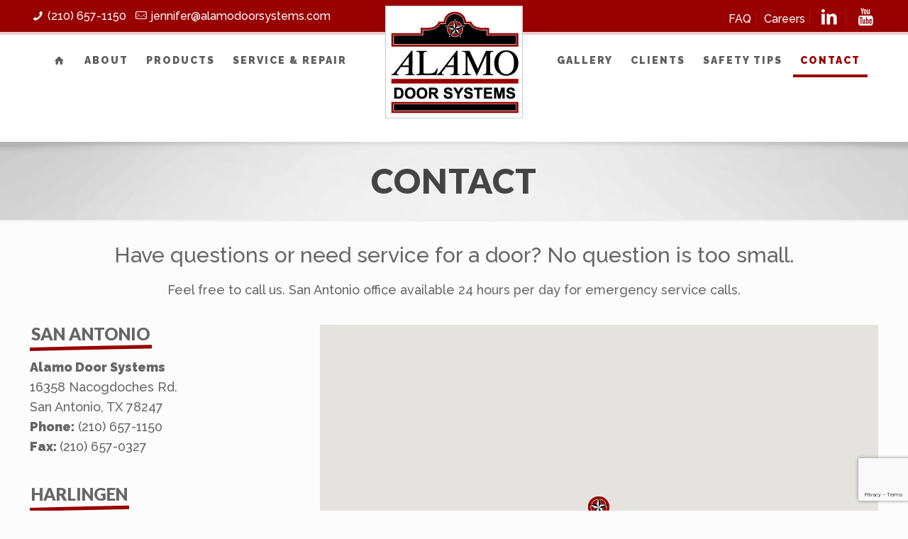

--- FILE ---
content_type: text/html; charset=utf-8
request_url: https://www.google.com/recaptcha/api2/anchor?ar=1&k=6Lc8r48UAAAAAG4GDCtxKA3zswtGw_IFDNluTclZ&co=aHR0cHM6Ly9hbGFtb2Rvb3JzeXN0ZW1zLmNvbTo0NDM.&hl=en&v=PoyoqOPhxBO7pBk68S4YbpHZ&size=invisible&anchor-ms=20000&execute-ms=30000&cb=rjczxmdpy6qf
body_size: 48930
content:
<!DOCTYPE HTML><html dir="ltr" lang="en"><head><meta http-equiv="Content-Type" content="text/html; charset=UTF-8">
<meta http-equiv="X-UA-Compatible" content="IE=edge">
<title>reCAPTCHA</title>
<style type="text/css">
/* cyrillic-ext */
@font-face {
  font-family: 'Roboto';
  font-style: normal;
  font-weight: 400;
  font-stretch: 100%;
  src: url(//fonts.gstatic.com/s/roboto/v48/KFO7CnqEu92Fr1ME7kSn66aGLdTylUAMa3GUBHMdazTgWw.woff2) format('woff2');
  unicode-range: U+0460-052F, U+1C80-1C8A, U+20B4, U+2DE0-2DFF, U+A640-A69F, U+FE2E-FE2F;
}
/* cyrillic */
@font-face {
  font-family: 'Roboto';
  font-style: normal;
  font-weight: 400;
  font-stretch: 100%;
  src: url(//fonts.gstatic.com/s/roboto/v48/KFO7CnqEu92Fr1ME7kSn66aGLdTylUAMa3iUBHMdazTgWw.woff2) format('woff2');
  unicode-range: U+0301, U+0400-045F, U+0490-0491, U+04B0-04B1, U+2116;
}
/* greek-ext */
@font-face {
  font-family: 'Roboto';
  font-style: normal;
  font-weight: 400;
  font-stretch: 100%;
  src: url(//fonts.gstatic.com/s/roboto/v48/KFO7CnqEu92Fr1ME7kSn66aGLdTylUAMa3CUBHMdazTgWw.woff2) format('woff2');
  unicode-range: U+1F00-1FFF;
}
/* greek */
@font-face {
  font-family: 'Roboto';
  font-style: normal;
  font-weight: 400;
  font-stretch: 100%;
  src: url(//fonts.gstatic.com/s/roboto/v48/KFO7CnqEu92Fr1ME7kSn66aGLdTylUAMa3-UBHMdazTgWw.woff2) format('woff2');
  unicode-range: U+0370-0377, U+037A-037F, U+0384-038A, U+038C, U+038E-03A1, U+03A3-03FF;
}
/* math */
@font-face {
  font-family: 'Roboto';
  font-style: normal;
  font-weight: 400;
  font-stretch: 100%;
  src: url(//fonts.gstatic.com/s/roboto/v48/KFO7CnqEu92Fr1ME7kSn66aGLdTylUAMawCUBHMdazTgWw.woff2) format('woff2');
  unicode-range: U+0302-0303, U+0305, U+0307-0308, U+0310, U+0312, U+0315, U+031A, U+0326-0327, U+032C, U+032F-0330, U+0332-0333, U+0338, U+033A, U+0346, U+034D, U+0391-03A1, U+03A3-03A9, U+03B1-03C9, U+03D1, U+03D5-03D6, U+03F0-03F1, U+03F4-03F5, U+2016-2017, U+2034-2038, U+203C, U+2040, U+2043, U+2047, U+2050, U+2057, U+205F, U+2070-2071, U+2074-208E, U+2090-209C, U+20D0-20DC, U+20E1, U+20E5-20EF, U+2100-2112, U+2114-2115, U+2117-2121, U+2123-214F, U+2190, U+2192, U+2194-21AE, U+21B0-21E5, U+21F1-21F2, U+21F4-2211, U+2213-2214, U+2216-22FF, U+2308-230B, U+2310, U+2319, U+231C-2321, U+2336-237A, U+237C, U+2395, U+239B-23B7, U+23D0, U+23DC-23E1, U+2474-2475, U+25AF, U+25B3, U+25B7, U+25BD, U+25C1, U+25CA, U+25CC, U+25FB, U+266D-266F, U+27C0-27FF, U+2900-2AFF, U+2B0E-2B11, U+2B30-2B4C, U+2BFE, U+3030, U+FF5B, U+FF5D, U+1D400-1D7FF, U+1EE00-1EEFF;
}
/* symbols */
@font-face {
  font-family: 'Roboto';
  font-style: normal;
  font-weight: 400;
  font-stretch: 100%;
  src: url(//fonts.gstatic.com/s/roboto/v48/KFO7CnqEu92Fr1ME7kSn66aGLdTylUAMaxKUBHMdazTgWw.woff2) format('woff2');
  unicode-range: U+0001-000C, U+000E-001F, U+007F-009F, U+20DD-20E0, U+20E2-20E4, U+2150-218F, U+2190, U+2192, U+2194-2199, U+21AF, U+21E6-21F0, U+21F3, U+2218-2219, U+2299, U+22C4-22C6, U+2300-243F, U+2440-244A, U+2460-24FF, U+25A0-27BF, U+2800-28FF, U+2921-2922, U+2981, U+29BF, U+29EB, U+2B00-2BFF, U+4DC0-4DFF, U+FFF9-FFFB, U+10140-1018E, U+10190-1019C, U+101A0, U+101D0-101FD, U+102E0-102FB, U+10E60-10E7E, U+1D2C0-1D2D3, U+1D2E0-1D37F, U+1F000-1F0FF, U+1F100-1F1AD, U+1F1E6-1F1FF, U+1F30D-1F30F, U+1F315, U+1F31C, U+1F31E, U+1F320-1F32C, U+1F336, U+1F378, U+1F37D, U+1F382, U+1F393-1F39F, U+1F3A7-1F3A8, U+1F3AC-1F3AF, U+1F3C2, U+1F3C4-1F3C6, U+1F3CA-1F3CE, U+1F3D4-1F3E0, U+1F3ED, U+1F3F1-1F3F3, U+1F3F5-1F3F7, U+1F408, U+1F415, U+1F41F, U+1F426, U+1F43F, U+1F441-1F442, U+1F444, U+1F446-1F449, U+1F44C-1F44E, U+1F453, U+1F46A, U+1F47D, U+1F4A3, U+1F4B0, U+1F4B3, U+1F4B9, U+1F4BB, U+1F4BF, U+1F4C8-1F4CB, U+1F4D6, U+1F4DA, U+1F4DF, U+1F4E3-1F4E6, U+1F4EA-1F4ED, U+1F4F7, U+1F4F9-1F4FB, U+1F4FD-1F4FE, U+1F503, U+1F507-1F50B, U+1F50D, U+1F512-1F513, U+1F53E-1F54A, U+1F54F-1F5FA, U+1F610, U+1F650-1F67F, U+1F687, U+1F68D, U+1F691, U+1F694, U+1F698, U+1F6AD, U+1F6B2, U+1F6B9-1F6BA, U+1F6BC, U+1F6C6-1F6CF, U+1F6D3-1F6D7, U+1F6E0-1F6EA, U+1F6F0-1F6F3, U+1F6F7-1F6FC, U+1F700-1F7FF, U+1F800-1F80B, U+1F810-1F847, U+1F850-1F859, U+1F860-1F887, U+1F890-1F8AD, U+1F8B0-1F8BB, U+1F8C0-1F8C1, U+1F900-1F90B, U+1F93B, U+1F946, U+1F984, U+1F996, U+1F9E9, U+1FA00-1FA6F, U+1FA70-1FA7C, U+1FA80-1FA89, U+1FA8F-1FAC6, U+1FACE-1FADC, U+1FADF-1FAE9, U+1FAF0-1FAF8, U+1FB00-1FBFF;
}
/* vietnamese */
@font-face {
  font-family: 'Roboto';
  font-style: normal;
  font-weight: 400;
  font-stretch: 100%;
  src: url(//fonts.gstatic.com/s/roboto/v48/KFO7CnqEu92Fr1ME7kSn66aGLdTylUAMa3OUBHMdazTgWw.woff2) format('woff2');
  unicode-range: U+0102-0103, U+0110-0111, U+0128-0129, U+0168-0169, U+01A0-01A1, U+01AF-01B0, U+0300-0301, U+0303-0304, U+0308-0309, U+0323, U+0329, U+1EA0-1EF9, U+20AB;
}
/* latin-ext */
@font-face {
  font-family: 'Roboto';
  font-style: normal;
  font-weight: 400;
  font-stretch: 100%;
  src: url(//fonts.gstatic.com/s/roboto/v48/KFO7CnqEu92Fr1ME7kSn66aGLdTylUAMa3KUBHMdazTgWw.woff2) format('woff2');
  unicode-range: U+0100-02BA, U+02BD-02C5, U+02C7-02CC, U+02CE-02D7, U+02DD-02FF, U+0304, U+0308, U+0329, U+1D00-1DBF, U+1E00-1E9F, U+1EF2-1EFF, U+2020, U+20A0-20AB, U+20AD-20C0, U+2113, U+2C60-2C7F, U+A720-A7FF;
}
/* latin */
@font-face {
  font-family: 'Roboto';
  font-style: normal;
  font-weight: 400;
  font-stretch: 100%;
  src: url(//fonts.gstatic.com/s/roboto/v48/KFO7CnqEu92Fr1ME7kSn66aGLdTylUAMa3yUBHMdazQ.woff2) format('woff2');
  unicode-range: U+0000-00FF, U+0131, U+0152-0153, U+02BB-02BC, U+02C6, U+02DA, U+02DC, U+0304, U+0308, U+0329, U+2000-206F, U+20AC, U+2122, U+2191, U+2193, U+2212, U+2215, U+FEFF, U+FFFD;
}
/* cyrillic-ext */
@font-face {
  font-family: 'Roboto';
  font-style: normal;
  font-weight: 500;
  font-stretch: 100%;
  src: url(//fonts.gstatic.com/s/roboto/v48/KFO7CnqEu92Fr1ME7kSn66aGLdTylUAMa3GUBHMdazTgWw.woff2) format('woff2');
  unicode-range: U+0460-052F, U+1C80-1C8A, U+20B4, U+2DE0-2DFF, U+A640-A69F, U+FE2E-FE2F;
}
/* cyrillic */
@font-face {
  font-family: 'Roboto';
  font-style: normal;
  font-weight: 500;
  font-stretch: 100%;
  src: url(//fonts.gstatic.com/s/roboto/v48/KFO7CnqEu92Fr1ME7kSn66aGLdTylUAMa3iUBHMdazTgWw.woff2) format('woff2');
  unicode-range: U+0301, U+0400-045F, U+0490-0491, U+04B0-04B1, U+2116;
}
/* greek-ext */
@font-face {
  font-family: 'Roboto';
  font-style: normal;
  font-weight: 500;
  font-stretch: 100%;
  src: url(//fonts.gstatic.com/s/roboto/v48/KFO7CnqEu92Fr1ME7kSn66aGLdTylUAMa3CUBHMdazTgWw.woff2) format('woff2');
  unicode-range: U+1F00-1FFF;
}
/* greek */
@font-face {
  font-family: 'Roboto';
  font-style: normal;
  font-weight: 500;
  font-stretch: 100%;
  src: url(//fonts.gstatic.com/s/roboto/v48/KFO7CnqEu92Fr1ME7kSn66aGLdTylUAMa3-UBHMdazTgWw.woff2) format('woff2');
  unicode-range: U+0370-0377, U+037A-037F, U+0384-038A, U+038C, U+038E-03A1, U+03A3-03FF;
}
/* math */
@font-face {
  font-family: 'Roboto';
  font-style: normal;
  font-weight: 500;
  font-stretch: 100%;
  src: url(//fonts.gstatic.com/s/roboto/v48/KFO7CnqEu92Fr1ME7kSn66aGLdTylUAMawCUBHMdazTgWw.woff2) format('woff2');
  unicode-range: U+0302-0303, U+0305, U+0307-0308, U+0310, U+0312, U+0315, U+031A, U+0326-0327, U+032C, U+032F-0330, U+0332-0333, U+0338, U+033A, U+0346, U+034D, U+0391-03A1, U+03A3-03A9, U+03B1-03C9, U+03D1, U+03D5-03D6, U+03F0-03F1, U+03F4-03F5, U+2016-2017, U+2034-2038, U+203C, U+2040, U+2043, U+2047, U+2050, U+2057, U+205F, U+2070-2071, U+2074-208E, U+2090-209C, U+20D0-20DC, U+20E1, U+20E5-20EF, U+2100-2112, U+2114-2115, U+2117-2121, U+2123-214F, U+2190, U+2192, U+2194-21AE, U+21B0-21E5, U+21F1-21F2, U+21F4-2211, U+2213-2214, U+2216-22FF, U+2308-230B, U+2310, U+2319, U+231C-2321, U+2336-237A, U+237C, U+2395, U+239B-23B7, U+23D0, U+23DC-23E1, U+2474-2475, U+25AF, U+25B3, U+25B7, U+25BD, U+25C1, U+25CA, U+25CC, U+25FB, U+266D-266F, U+27C0-27FF, U+2900-2AFF, U+2B0E-2B11, U+2B30-2B4C, U+2BFE, U+3030, U+FF5B, U+FF5D, U+1D400-1D7FF, U+1EE00-1EEFF;
}
/* symbols */
@font-face {
  font-family: 'Roboto';
  font-style: normal;
  font-weight: 500;
  font-stretch: 100%;
  src: url(//fonts.gstatic.com/s/roboto/v48/KFO7CnqEu92Fr1ME7kSn66aGLdTylUAMaxKUBHMdazTgWw.woff2) format('woff2');
  unicode-range: U+0001-000C, U+000E-001F, U+007F-009F, U+20DD-20E0, U+20E2-20E4, U+2150-218F, U+2190, U+2192, U+2194-2199, U+21AF, U+21E6-21F0, U+21F3, U+2218-2219, U+2299, U+22C4-22C6, U+2300-243F, U+2440-244A, U+2460-24FF, U+25A0-27BF, U+2800-28FF, U+2921-2922, U+2981, U+29BF, U+29EB, U+2B00-2BFF, U+4DC0-4DFF, U+FFF9-FFFB, U+10140-1018E, U+10190-1019C, U+101A0, U+101D0-101FD, U+102E0-102FB, U+10E60-10E7E, U+1D2C0-1D2D3, U+1D2E0-1D37F, U+1F000-1F0FF, U+1F100-1F1AD, U+1F1E6-1F1FF, U+1F30D-1F30F, U+1F315, U+1F31C, U+1F31E, U+1F320-1F32C, U+1F336, U+1F378, U+1F37D, U+1F382, U+1F393-1F39F, U+1F3A7-1F3A8, U+1F3AC-1F3AF, U+1F3C2, U+1F3C4-1F3C6, U+1F3CA-1F3CE, U+1F3D4-1F3E0, U+1F3ED, U+1F3F1-1F3F3, U+1F3F5-1F3F7, U+1F408, U+1F415, U+1F41F, U+1F426, U+1F43F, U+1F441-1F442, U+1F444, U+1F446-1F449, U+1F44C-1F44E, U+1F453, U+1F46A, U+1F47D, U+1F4A3, U+1F4B0, U+1F4B3, U+1F4B9, U+1F4BB, U+1F4BF, U+1F4C8-1F4CB, U+1F4D6, U+1F4DA, U+1F4DF, U+1F4E3-1F4E6, U+1F4EA-1F4ED, U+1F4F7, U+1F4F9-1F4FB, U+1F4FD-1F4FE, U+1F503, U+1F507-1F50B, U+1F50D, U+1F512-1F513, U+1F53E-1F54A, U+1F54F-1F5FA, U+1F610, U+1F650-1F67F, U+1F687, U+1F68D, U+1F691, U+1F694, U+1F698, U+1F6AD, U+1F6B2, U+1F6B9-1F6BA, U+1F6BC, U+1F6C6-1F6CF, U+1F6D3-1F6D7, U+1F6E0-1F6EA, U+1F6F0-1F6F3, U+1F6F7-1F6FC, U+1F700-1F7FF, U+1F800-1F80B, U+1F810-1F847, U+1F850-1F859, U+1F860-1F887, U+1F890-1F8AD, U+1F8B0-1F8BB, U+1F8C0-1F8C1, U+1F900-1F90B, U+1F93B, U+1F946, U+1F984, U+1F996, U+1F9E9, U+1FA00-1FA6F, U+1FA70-1FA7C, U+1FA80-1FA89, U+1FA8F-1FAC6, U+1FACE-1FADC, U+1FADF-1FAE9, U+1FAF0-1FAF8, U+1FB00-1FBFF;
}
/* vietnamese */
@font-face {
  font-family: 'Roboto';
  font-style: normal;
  font-weight: 500;
  font-stretch: 100%;
  src: url(//fonts.gstatic.com/s/roboto/v48/KFO7CnqEu92Fr1ME7kSn66aGLdTylUAMa3OUBHMdazTgWw.woff2) format('woff2');
  unicode-range: U+0102-0103, U+0110-0111, U+0128-0129, U+0168-0169, U+01A0-01A1, U+01AF-01B0, U+0300-0301, U+0303-0304, U+0308-0309, U+0323, U+0329, U+1EA0-1EF9, U+20AB;
}
/* latin-ext */
@font-face {
  font-family: 'Roboto';
  font-style: normal;
  font-weight: 500;
  font-stretch: 100%;
  src: url(//fonts.gstatic.com/s/roboto/v48/KFO7CnqEu92Fr1ME7kSn66aGLdTylUAMa3KUBHMdazTgWw.woff2) format('woff2');
  unicode-range: U+0100-02BA, U+02BD-02C5, U+02C7-02CC, U+02CE-02D7, U+02DD-02FF, U+0304, U+0308, U+0329, U+1D00-1DBF, U+1E00-1E9F, U+1EF2-1EFF, U+2020, U+20A0-20AB, U+20AD-20C0, U+2113, U+2C60-2C7F, U+A720-A7FF;
}
/* latin */
@font-face {
  font-family: 'Roboto';
  font-style: normal;
  font-weight: 500;
  font-stretch: 100%;
  src: url(//fonts.gstatic.com/s/roboto/v48/KFO7CnqEu92Fr1ME7kSn66aGLdTylUAMa3yUBHMdazQ.woff2) format('woff2');
  unicode-range: U+0000-00FF, U+0131, U+0152-0153, U+02BB-02BC, U+02C6, U+02DA, U+02DC, U+0304, U+0308, U+0329, U+2000-206F, U+20AC, U+2122, U+2191, U+2193, U+2212, U+2215, U+FEFF, U+FFFD;
}
/* cyrillic-ext */
@font-face {
  font-family: 'Roboto';
  font-style: normal;
  font-weight: 900;
  font-stretch: 100%;
  src: url(//fonts.gstatic.com/s/roboto/v48/KFO7CnqEu92Fr1ME7kSn66aGLdTylUAMa3GUBHMdazTgWw.woff2) format('woff2');
  unicode-range: U+0460-052F, U+1C80-1C8A, U+20B4, U+2DE0-2DFF, U+A640-A69F, U+FE2E-FE2F;
}
/* cyrillic */
@font-face {
  font-family: 'Roboto';
  font-style: normal;
  font-weight: 900;
  font-stretch: 100%;
  src: url(//fonts.gstatic.com/s/roboto/v48/KFO7CnqEu92Fr1ME7kSn66aGLdTylUAMa3iUBHMdazTgWw.woff2) format('woff2');
  unicode-range: U+0301, U+0400-045F, U+0490-0491, U+04B0-04B1, U+2116;
}
/* greek-ext */
@font-face {
  font-family: 'Roboto';
  font-style: normal;
  font-weight: 900;
  font-stretch: 100%;
  src: url(//fonts.gstatic.com/s/roboto/v48/KFO7CnqEu92Fr1ME7kSn66aGLdTylUAMa3CUBHMdazTgWw.woff2) format('woff2');
  unicode-range: U+1F00-1FFF;
}
/* greek */
@font-face {
  font-family: 'Roboto';
  font-style: normal;
  font-weight: 900;
  font-stretch: 100%;
  src: url(//fonts.gstatic.com/s/roboto/v48/KFO7CnqEu92Fr1ME7kSn66aGLdTylUAMa3-UBHMdazTgWw.woff2) format('woff2');
  unicode-range: U+0370-0377, U+037A-037F, U+0384-038A, U+038C, U+038E-03A1, U+03A3-03FF;
}
/* math */
@font-face {
  font-family: 'Roboto';
  font-style: normal;
  font-weight: 900;
  font-stretch: 100%;
  src: url(//fonts.gstatic.com/s/roboto/v48/KFO7CnqEu92Fr1ME7kSn66aGLdTylUAMawCUBHMdazTgWw.woff2) format('woff2');
  unicode-range: U+0302-0303, U+0305, U+0307-0308, U+0310, U+0312, U+0315, U+031A, U+0326-0327, U+032C, U+032F-0330, U+0332-0333, U+0338, U+033A, U+0346, U+034D, U+0391-03A1, U+03A3-03A9, U+03B1-03C9, U+03D1, U+03D5-03D6, U+03F0-03F1, U+03F4-03F5, U+2016-2017, U+2034-2038, U+203C, U+2040, U+2043, U+2047, U+2050, U+2057, U+205F, U+2070-2071, U+2074-208E, U+2090-209C, U+20D0-20DC, U+20E1, U+20E5-20EF, U+2100-2112, U+2114-2115, U+2117-2121, U+2123-214F, U+2190, U+2192, U+2194-21AE, U+21B0-21E5, U+21F1-21F2, U+21F4-2211, U+2213-2214, U+2216-22FF, U+2308-230B, U+2310, U+2319, U+231C-2321, U+2336-237A, U+237C, U+2395, U+239B-23B7, U+23D0, U+23DC-23E1, U+2474-2475, U+25AF, U+25B3, U+25B7, U+25BD, U+25C1, U+25CA, U+25CC, U+25FB, U+266D-266F, U+27C0-27FF, U+2900-2AFF, U+2B0E-2B11, U+2B30-2B4C, U+2BFE, U+3030, U+FF5B, U+FF5D, U+1D400-1D7FF, U+1EE00-1EEFF;
}
/* symbols */
@font-face {
  font-family: 'Roboto';
  font-style: normal;
  font-weight: 900;
  font-stretch: 100%;
  src: url(//fonts.gstatic.com/s/roboto/v48/KFO7CnqEu92Fr1ME7kSn66aGLdTylUAMaxKUBHMdazTgWw.woff2) format('woff2');
  unicode-range: U+0001-000C, U+000E-001F, U+007F-009F, U+20DD-20E0, U+20E2-20E4, U+2150-218F, U+2190, U+2192, U+2194-2199, U+21AF, U+21E6-21F0, U+21F3, U+2218-2219, U+2299, U+22C4-22C6, U+2300-243F, U+2440-244A, U+2460-24FF, U+25A0-27BF, U+2800-28FF, U+2921-2922, U+2981, U+29BF, U+29EB, U+2B00-2BFF, U+4DC0-4DFF, U+FFF9-FFFB, U+10140-1018E, U+10190-1019C, U+101A0, U+101D0-101FD, U+102E0-102FB, U+10E60-10E7E, U+1D2C0-1D2D3, U+1D2E0-1D37F, U+1F000-1F0FF, U+1F100-1F1AD, U+1F1E6-1F1FF, U+1F30D-1F30F, U+1F315, U+1F31C, U+1F31E, U+1F320-1F32C, U+1F336, U+1F378, U+1F37D, U+1F382, U+1F393-1F39F, U+1F3A7-1F3A8, U+1F3AC-1F3AF, U+1F3C2, U+1F3C4-1F3C6, U+1F3CA-1F3CE, U+1F3D4-1F3E0, U+1F3ED, U+1F3F1-1F3F3, U+1F3F5-1F3F7, U+1F408, U+1F415, U+1F41F, U+1F426, U+1F43F, U+1F441-1F442, U+1F444, U+1F446-1F449, U+1F44C-1F44E, U+1F453, U+1F46A, U+1F47D, U+1F4A3, U+1F4B0, U+1F4B3, U+1F4B9, U+1F4BB, U+1F4BF, U+1F4C8-1F4CB, U+1F4D6, U+1F4DA, U+1F4DF, U+1F4E3-1F4E6, U+1F4EA-1F4ED, U+1F4F7, U+1F4F9-1F4FB, U+1F4FD-1F4FE, U+1F503, U+1F507-1F50B, U+1F50D, U+1F512-1F513, U+1F53E-1F54A, U+1F54F-1F5FA, U+1F610, U+1F650-1F67F, U+1F687, U+1F68D, U+1F691, U+1F694, U+1F698, U+1F6AD, U+1F6B2, U+1F6B9-1F6BA, U+1F6BC, U+1F6C6-1F6CF, U+1F6D3-1F6D7, U+1F6E0-1F6EA, U+1F6F0-1F6F3, U+1F6F7-1F6FC, U+1F700-1F7FF, U+1F800-1F80B, U+1F810-1F847, U+1F850-1F859, U+1F860-1F887, U+1F890-1F8AD, U+1F8B0-1F8BB, U+1F8C0-1F8C1, U+1F900-1F90B, U+1F93B, U+1F946, U+1F984, U+1F996, U+1F9E9, U+1FA00-1FA6F, U+1FA70-1FA7C, U+1FA80-1FA89, U+1FA8F-1FAC6, U+1FACE-1FADC, U+1FADF-1FAE9, U+1FAF0-1FAF8, U+1FB00-1FBFF;
}
/* vietnamese */
@font-face {
  font-family: 'Roboto';
  font-style: normal;
  font-weight: 900;
  font-stretch: 100%;
  src: url(//fonts.gstatic.com/s/roboto/v48/KFO7CnqEu92Fr1ME7kSn66aGLdTylUAMa3OUBHMdazTgWw.woff2) format('woff2');
  unicode-range: U+0102-0103, U+0110-0111, U+0128-0129, U+0168-0169, U+01A0-01A1, U+01AF-01B0, U+0300-0301, U+0303-0304, U+0308-0309, U+0323, U+0329, U+1EA0-1EF9, U+20AB;
}
/* latin-ext */
@font-face {
  font-family: 'Roboto';
  font-style: normal;
  font-weight: 900;
  font-stretch: 100%;
  src: url(//fonts.gstatic.com/s/roboto/v48/KFO7CnqEu92Fr1ME7kSn66aGLdTylUAMa3KUBHMdazTgWw.woff2) format('woff2');
  unicode-range: U+0100-02BA, U+02BD-02C5, U+02C7-02CC, U+02CE-02D7, U+02DD-02FF, U+0304, U+0308, U+0329, U+1D00-1DBF, U+1E00-1E9F, U+1EF2-1EFF, U+2020, U+20A0-20AB, U+20AD-20C0, U+2113, U+2C60-2C7F, U+A720-A7FF;
}
/* latin */
@font-face {
  font-family: 'Roboto';
  font-style: normal;
  font-weight: 900;
  font-stretch: 100%;
  src: url(//fonts.gstatic.com/s/roboto/v48/KFO7CnqEu92Fr1ME7kSn66aGLdTylUAMa3yUBHMdazQ.woff2) format('woff2');
  unicode-range: U+0000-00FF, U+0131, U+0152-0153, U+02BB-02BC, U+02C6, U+02DA, U+02DC, U+0304, U+0308, U+0329, U+2000-206F, U+20AC, U+2122, U+2191, U+2193, U+2212, U+2215, U+FEFF, U+FFFD;
}

</style>
<link rel="stylesheet" type="text/css" href="https://www.gstatic.com/recaptcha/releases/PoyoqOPhxBO7pBk68S4YbpHZ/styles__ltr.css">
<script nonce="zEIooiujnb6f4j3V_8AJAQ" type="text/javascript">window['__recaptcha_api'] = 'https://www.google.com/recaptcha/api2/';</script>
<script type="text/javascript" src="https://www.gstatic.com/recaptcha/releases/PoyoqOPhxBO7pBk68S4YbpHZ/recaptcha__en.js" nonce="zEIooiujnb6f4j3V_8AJAQ">
      
    </script></head>
<body><div id="rc-anchor-alert" class="rc-anchor-alert"></div>
<input type="hidden" id="recaptcha-token" value="[base64]">
<script type="text/javascript" nonce="zEIooiujnb6f4j3V_8AJAQ">
      recaptcha.anchor.Main.init("[\x22ainput\x22,[\x22bgdata\x22,\x22\x22,\[base64]/[base64]/[base64]/KE4oMTI0LHYsdi5HKSxMWihsLHYpKTpOKDEyNCx2LGwpLFYpLHYpLFQpKSxGKDE3MSx2KX0scjc9ZnVuY3Rpb24obCl7cmV0dXJuIGx9LEM9ZnVuY3Rpb24obCxWLHYpe04odixsLFYpLFZbYWtdPTI3OTZ9LG49ZnVuY3Rpb24obCxWKXtWLlg9KChWLlg/[base64]/[base64]/[base64]/[base64]/[base64]/[base64]/[base64]/[base64]/[base64]/[base64]/[base64]\\u003d\x22,\[base64]\\u003d\\u003d\x22,\x22wqvDrMKYwpPDnsKDbyk0wrZ/P8OxwpPDjsKaIsKuHsKGw7F1w5lFwrnDukXCr8KRKX4WVWnDuWvCnW4+Z09XRnfDqxTDv1zDqsOLRgYIWsKZwqfDg3vDiBHDqsKqwq7Cs8O7wpJXw59MO2rDtGPCiyDDsTDDoxnCi8O9AsKiWcKmw7bDtGkJZmDCqcOtwq5uw6tXbyfCvyMFHQZ1w4F/Fy5Fw4ouw4XDnsOJwodmSMKVwqtyJ1xfXFTDrMKMEsOPRMOtYiV3wqBnE8KNTlxTwrgYw7Mfw7TDr8OQwp0yYDvDpMKQw4TDpDlAH3ZMccKFHHfDoMKMwqZ3YsKGdGsJGsOeUsOewo00OHw5asOGXnzDlT7CmMKKw4nCvcOndMOcwrIQw7fDscKVBC/[base64]/Clg9LwqYxwq/Ck1jDlT1Uw6RnwpTCiVDCucKLV8KKwp7CmDRAwpLDsE5uYsKjbE4Lw5lIw5Qyw45Bwr9ie8OxKMOcVMOWbcOdMMOAw6XDvXfCoFjCg8KXwpnDqcKzS3rDhDYowonCjMOZwqfCl8KLGjt2wo5hwrTDvzobK8Ofw4jCthELwpxuw6kqRcOBwp/DsmgvZFVPCsKsPcOowokSAsO0VXbDksKECcOBD8OHwooMUsOoRMKXw5pHbSbCvSnDkx14w4VfY0rDr8KxacKAwooMa8KAWsKcNkbCucOCYMKXw7PCtMKzJk97woFJwqfDl0NUwrzDgyZNwp/CocKAHXFhIyMIfMOlDGvCtDR5UhhOBzTDsQHCq8OnIVU5w45VGMORLcKrdcO3woJcwr/DulFjFBrCtBphTTVEw4ZLYxjCqMO1IF/ConNHwrQxMyAHw6fDpcOCw7/CgsOew51Lw7zCjgh+wrHDj8O2w4vClMOBSS1JBMOgYCHCgcKdQMOTLifCqD4uw6/CtcOqw57Dh8Krw7gVcsOjGCHDqsOAw4s1w6XDjRPDqsOPZsO5P8ONUcKcQUtyw5JWC8OKF3HDmsO/VCLCvkLDry4/TsO0w6gCwqVDwp9Yw69Ywpdiw6dkMFwBwqpLw6B+RVDDuMK/[base64]/Cgxkjw6YuBA3CvcKOw4HDp1XCgwFrXcO+SDjCisOowqPCgsOAwpzCl18WFcKlwoE0QzPCv8OlwrQkCTEBw4jCocKwFcOUw4EEZC7Cm8KXwo8Aw4BTZcKTw5vDj8OwwpzDsMOAe3fDs1d2LH/[base64]/CmsOrfSkqFAnDlcKdQMKwchbCtR4bEgTCoTtDwoDClyPCo8KVwoR+wp5Dfn9kf8O5w70hG0BTwqrCoAAqw5DDn8Okazpxwq86w5PDpcOPNcOvw6nDsk87w4DDuMObSGrDiMKcw6rCozgnDVNTw6RUU8KURHjDpS7DiMO9dMK3LsOswrnDgy7Cs8OkYcKPwp/[base64]/DvcO0wqTDtjckwrfDjMOjw4gVw5rDhMOxEMO5KwlNwrnCjifDq306woPCgDlawrjDhcOCaWgQHsO6Bj5tT1rDj8KNRsKewpLDrsO1UFMVwrxPK8KmbcO+BMOlBsOmOsOpwqzDmsOPJEHCoC0/w5zCvcKoRsKXw6BZw6bDmsOVDxFRHcOjw7XCu8O5SyINfMOcwqdCwpTDmF/[base64]/[base64]/[base64]/YMKAwpsdw6JIwqpXQsKkwpYXw6wSwpYhw53Dj8O1CsOgWANIw4PDt8KMGsOgFx7CsMOSw5rDr8KzwpoNWsKawpLCnSHDhsKSw6DDmsO4Y8OhwpjCt8OgOcKqwrXDicOAccOAw6hrE8KowrbDnsOBU8OnI8O/KCzDgXs9w4xSw6zCtcKKN8KVw6nDu3gawrnCocKzwo8Qbh/CoMO8S8KawpDCoU/CiREZwrEMw7ldw4o+BwjDl2gEwoDCj8KUbcKeRl/[base64]/woRhwpEewrzDjsObecKuw5rCuMKiw64sbmfDh8Kiw43CtMKxRC5Dw4vDgsK/Fn/CscOnwobDq8OWw6PCtcOow7URw4LCu8KPZ8OkQ8OtGxLDjlXCo8KNewXClsOjwqbDq8KtNU4ONGAYw4NLwqB7w59JwokIL0zCjjHCij3CkHgcasORDgghwogNwrvDmS7DrcOUwo9laMKlRX/DlTPCh8OFXUrCrzzCvj0RGsKOVFl7XXzDssKGwp0MwqdsTsOew43DglfDi8Obw5lywprCs3jCpBAzdTfCqHo8acKJNcKTDsOOecOKOsOaRHvDocKhPsOww5fCiMK9IsOww6JvBnXCun/DkBbClcOKw6h3KWPDgQfCrF0twppLw791w5FzVnJ4wo87FcOvw7dSw7cvGxvDjMOJw5fDpsKgwrs+XV/[base64]/ScK6w50sw6jDixVSw7TDvMO0w4/DgkHCoMOLQsKUJjUVPjITWQ5gw459XMKMIMK0w5XCp8OBw7XDvwbDhsKLJnHCi3fCocOGwr5uKDccwoNfw55fw6PCpMOUw4PDgMK2fcOTPk0/w7AowpZbwoVXw5vCnMOZVTDChcKORHvCimvDnQDDr8KCwrrDusOnDMKqTcOdwpguIcO5MsKuw4otfEjDtlnDn8Ohw7nCnlk6G8KLw4IUa1MdXC0fwqzCvmjCgD8oGl/CtETCicO/wpbDq8OQw6TDrEMwwqbCl1fDjcOAwobDu2R6w7FhKMOXwpXCgRwGw4LDs8KIw4cuwoHDilXCq0jDpknDh8OxwpnDoXnDr8KaW8KNZDnDr8OMe8KbLnpuUMKwUsOxw7TDs8KmUMKdwq3DisKFWMOew6Viw5/[base64]/SDnDhcK+Om7Cp8KvfX88QcKnw4vDmQbCkGNmAcOSahzCisOtSDs6SsOhw6rDhMO+CklWwqTDmijDnsKdwrvCnMO6w5wcwrvCuRw/w5FQwoczw5g+enfCqMKawr02wqx3AmISw5syDMOhw5fDvSFoOcOuccKzL8Kjw63DtcONG8KgDsKbw4rCgwHDiV/[base64]/OA0mw6cbwpjDhcO3wqMeRMOOw4PDuWPDvABce8OPwqAyEcKmUU/DhMOZwqhYwo/Cq8K2YzDDncO3wpgow5sCwpjCnm0IWMKdNRtLXALCsMKyLQEKwoXDjcKiHsOiw5rCshg6L8KSOMKhw5fCnGoMcHrCpzRNQsKMC8Ktw4V9FgLCssOMPQ9DAg5beBx8T8K3P0vCgm3DsGFywqvDtFQvw7VEwpvDlzjDtjhVM0rDmsOjSFjDgygrw6/Dm2DCv8O8UMKiK15Vw6vDkG7Chkl4wpvChsOTbMOjG8OQwpTDg8KjeVNtJ17CtcOHGDfDqcKxLcKZWcK2XSDDonRhwozDggPCnkHDsBgEwqHDq8K8wq7DhQR4e8OYw74DBxkNwqtZw6M2K8Otw7gPwqMqLldRwr5AecOFw4vCgcKBwqwgdcOxw4/DoMKDwpEZKGbCtcKHUcOGdAvDhXxbwrXDlWLCpQhEw4/CksKyO8OSAnzCqsOwwpNHDcKWw4rDqQ55wrIgFcKUacOjwqfChsO6acK9w41FCsOYZ8O0TFcvw5XDvy3CsSLDnmTDmF/Cqg07dnUDWxBMwojDoMOcwp1aVMKYTsKDw7bDuVTCjMKNwrAJN8OieFElw5d8w6sFNsKvLy0iw492FMKpacOiUwHCpzp/UMKyJmfDtGhpKcOpWcK1wq5XGMOQX8OnSMOpwocyTiApb3/[base64]/ConJ0XTtDw5PDmRETwqAZwr48cmRRdcO6w6Y+w6FGdMOww4AHPMK7OsKRDlzDoMOSbydcw4fCoMK+TT8ibhDDjcOJwql+TzcTw6w8wpDCmMK/e8O2w4olw6vDtgTDgsOywpbCusOPUsOaA8O2w4rDpsO+asK7ScO1wqLDrB3CuzrCl28ICCHDrMO3wo/[base64]/DnsK1wrdUcsOKPsOnwp1SwqXDihHDgsKkwpnCicKDwrNzw6fCtMKkZxNAw5nCt8Kdw5QSQsORSXo4w4ciZ0vDj8OTw4ZsXMO8bxpQw7nCkHBjeDMgBcOVwp/DklVdw4EsfcK9fcOewp3Dm1jCrS3Cm8K+dcOlUSzChMK6wqrCl0oMwo1Lw5o/NcKPwpshCRzCg25/[base64]/ClVpOw6bDj8K2ZgFuZMOWBcOvw4bDsCDDhsOLwq/[base64]/Cqz7Co17DhQE/w74CccO+WcO4w6cgYsKUwqjCp8KgwqgKD0jDocKHGEliBMOWZ8OlayTCiVrCm8OWw68fAUHChStRwogHNcO+dkBuwqjCr8OKL8KMwpjCliN7FMKvelEjdMKXdmTDgMKXRV/DuMKtwrFjRsKVwrfDu8Ode1svYzTDh3NoOMK5M2nCkcOtwq3CoMO2OMKSw41GaMKdcMKaVG0VJDnDsxNZw5IGwpvDr8OxHMOcScOLfSVUThvCuAAQwqnCqXHDsCREY2Mew7hAc8Omw6FeRwbCrcOSS8OlT8OPHMORXT1sMwDDnWTDgcOFWcKOYMKpw7LCtT/[base64]/[base64]/wrjDiMKKeDLDqcKPwojCizjCo3gYw7DDrQEcw6lTYC3CvcKewpXDmhTCiGXCgcOMwoBCw6FJwrYbwqQGwoPDhm9oIMOzMcKyw67CjHgsw55Tw44HJsOfw6nCsjLCnsOAEcKmd8ORwrnDqHjCsxBKw4rDh8O1woIcw7pOw7/CksO7VizDukVrM0LCmQ/CoCvDqDhEHkHCr8KGBk9jwpLClhrDl8OPLsKZKUNfVcO6Q8KRw7XCvkjCp8KDCsOfwqPCpMKpw7VrPlLCrsOwwqJJw4/Cn8OHCMKoc8KSw47DjsOzwpIuRcOgfMK4DcOFwrtCw4x9QBtGcRDCr8KNE1vDrsOew7lPw4/DtMOZZ2LDjldSwqXChlA7FGglL8KDVMK7WClsw43Dqz5rw43CgwhyIMKTcSXCkMOnwq4MwoFVwpsJw4/CnMKbwo3DhVTCkGJIw51WFcOuY2rDt8OjEsOhNxPCnwwQw4vDjFLCrcOfwrnCqFllRSrCt8Kgwp1IbsKjw5RkwpvDkmHCgFAuwpkAw4UOw7PCvgJGwrUGMcKqIBkfUTbDnMOFTyvCn8OVwoJGwrB1w4/Ci8O/[base64]/CtcK1woFJwqgLazrDqDEGDA3DgMOdFMOhAsKdw67DmDB4JMOwwqhww47ChVwBeMODwpw0wqbDjcKcw5oBwqIIJFdHw6gBGjfCm8KpwqYow6/DuT4mwqsdQ3pnXVXCgkdiwr7DsMKXacKEBsK4UhvCgcKGw6fDscKGw7NDwp5DOBjCuRzDryBkw4/Dt2o8JUjDm11ETQ1tw7jDi8KJwrJuwo/CocKxAcO8PMKWGMKkA0pYwqjDlxbCmjHDnlnDs1jCqsOgOMKIBCw2H1YRBcO8w4hpw7RIZcKjwrPDmmQNLRs2wqDCphErJxPCmyQrwqHCtRkCPcOmaMKwwpfDl01MwqYfw47CgcKhwqfCnjg/wq1+w4NCw4HDkjRSw5obLDw4wrg1VsOnwrnDt2U/w44QBMOxwqTCqMOswoPCu0lmdCZUMyHCpcOnIxTDtx5UIcOyOsOMw5Ezw5DDtMOKB0Y/TMKBYMO5Q8OEw6EtwpvDv8OLBcKxEcOew5ZRXT82w4gowqZiITcWQ0rCqMK9WXPDlcKlwpXCjjPDocKpwq3DmQ8ZeTcFw6nDvcOIPXogw5VlLw4IWyvCjzB/[base64]/CgcKmw4UyC8OSw554wrLCiirDiMOaERDCu3oxewbCgsOpYsK5w6kSw5vDk8O7w7bCgsOuP8O5wp1ww5LCkS/Cp8OowpbDjcOLwo5Vw79uRVESwoQJBMK1D8Ojwp1uw4vCr8OTwr8wRTPDnMONw4PCs13Dm8K7OsKIw73DicOUwpfCh8KDw4/CnT8lOho3I8OVMiDDig3DjUIwRANiUsOWwobDtcKTdcOtw5RuN8OGHsKrw6d3wqgyYsKNw7cVwoDCu0FyXngRwqDCsHDDisKHOnbChsKYwrw0wrfCugLDhD4sw40WWcKOwrAgwrUWfmjCtsKNw58qwp7DkBTCnzBQAkDDtMOIKwQwwqV/wq1STQzDmR/DgsKow7tmw5nCmkMVw4cDwq5hZVbCr8KEwr4Gwqcwwqxww4oLw7xIwrQ8Rg81wp3CgQzDtcKfwrbDpUsMBsKow4nDnMKHP00lNhzCi8K7TjTDpcOpSsOPwq/CgA9aLcKDwpQfGsOew7VXYMK3KcKmADF/w7fCksO+wpXClkMpwr9YwrHCmArDscKFY1xuw4lhw6RxGT/Dl8OCWG/Cpxomwp50w7A4U8OaUC01w6DCs8KyKMKLw4tAw4hJUzUlUjfDrEZxAcK1VSXDhsKUQMKVbwsNKcOhU8O3w5/[base64]/DnMOcwoTCscKnw4vDvkfCssKNMkDCu8OSfMKhwoUHCsKKZMOUw4M1w5QJBDXDr1vDoX8pMMKNKUDCrALDpGsmfgpWw4kew5JWwr9Aw6fDvEfDvcK/[base64]/CgcOVw5EOPsOeRMOKwp3ChR/[base64]/DhMOUwrDDkBTDjH4Jw6MKB8OwRMOMw63DuiDDvw3DrT7DtDR/GXsewr0YwpnCvTovZsOLFcObw61rUTU0wpwwWl/DgwTDlcOZwrnDj8K+wowswq9tw5hze8OFwo4LwoTDssKfw7Iqw7bCk8K1c8OVVsK6L8OENCklwpAFw5lDPMKbwqsDXSPDrMK5PMKMTRnCmMOuwrTDhS7Cr8KQw7QQwrIUwp0qw4TCl3I7LMKJWkVaIsK4w6Z4NVwYwrvCpzLCix1pw5/[base64]/wrxlw7Buw7YIwr89w4/Cul04JcOxw6QZZMOlw4jCmhQNwpjClXbCrsORTEzClsK3FxBGw74sw41Xw6J/dMKsV8OCI2fCj8OpT8KRWhwAW8OvwrEaw4NAFMOHVGE7wrXCn20UK8KYAGzDvGfDjsKCw7XCk1YHTMOAHcK/BBTDhcOrPwzDosOnXVnDksKLHDjClcOffijDsRHDsyfDuknCl1TDhAcDwoLDosOvZ8K3w5gXwqpnw4XCucKfSyZcawEEwobDlsKjwosEwojClT/ChRMYX3TChMKCAwfCvcK3W1rDqcKTGgjDlDXDqcKUGC3Cj1jDi8K9woZQYcOXHQ5lw5Jlwq7CrsOrw6RTAz4Ww77DhcKvOMOtwrbDkcO1w4F9wqJPADdGO1/[base64]/DoWADwpvCrcOAw5huw53CscKww79IC8OOwqrCpQwzaMKibsOiDxohw6dcVGLDiMK5ecOPwqMUdMKWfnnDimvCmsK7wo3Cv8K4wpJdGcKBFcKOwrXDssKRw5Nhw4LDpg7CrcO8wqAqVyJDJE0/worCr8K3cMODVMKMIDLChSnCr8KGw6ArwrAGDsOSRhV7w7/[base64]/AyciwoTDgnNvEBrCgMK/wqDCjMOGw6vDrsKww5XDs8ORwppWSk/[base64]/CmU93asKew5DDgMKTc8OkW8Knw6gYDx7CuEnDsG5yewMsb39XZUQMwqwaw50ZwqHCjcK/ccKew5PCok1AHW8HAMKKfwzDgMKtw7bDnMK0bUXCpsOdAljDlMKsLnXCpDxEw57CmnIjwpTCqzVYFwTDpsOhLloBbWtawr3DpARoOSwgwrVTNsOBwoUgV8KLwqsMw5secsOuwqDDmykxwrfDq1DChMOCaEXDgcOkc8OqZcOAwp/CncOXOTsNw53DgwxmJMKNwrwraiDDkzwuw61sN0Riw6PChUZ6wrDDi8OtDMKkwprCmXfDulobwoTDlzlRaSR/[base64]/DlGHDs2pLw4TCo8KOw5rCncK8wqd0RAzCvMKawpRVMcOAw4PDkQrDhsOIwp/DikVsbcKLwpQ1BcO7wr3Dqz4sHXzDvE5gw5zDvcKMw48dUm/DiBdAwqTCtk0YNhzDlWZqE8OzwqRhLMODYzNqw7jCtcKwwqHDkMOow6bDuEvDtsOPwrrCvG7Dk8OZw4vCoMKiw6N2HTjDoMKgw6zDl8KDABo4IUDDrcOHw4g4dsOkY8OcwqtWdcKBw6N+wr7Ch8O/[base64]/CkcOLw4wcBBTDsSV6w7TCqAhGw7ZjTHxOw61yw4Mbw7bCksKBP8KicC9Uw78zNMO5wpnClMO/MUbCjGBJw4snw6rDl8O6NEHDpMOjdmTDjsKpwpnCgsO7w5jClcKPUcOsBn/Di8KfIcK1wookaBPDisOkw44sIMKUwpnDsDAybsOqUMK/wrnCisK1HzLCrMKyBMKvw6HDiwzChRjDv8KNFAEDwpbDlsO6Thg/w4tDwq4hLsOkwq11MsKBw4LDgDXChFNjEcKCwr3CvgJKw4fCgiB4w6tlw5cyw6QFDF/DuTfCtGjDuMKQT8OZE8K2w4HCrsKjwp0TwofDiMK0N8KKw41Xw4QLERgVIAEDwp/CmcKnNAnDucKedsKvEcKyFnHCvcOKwqHDqW4rbi3DlsKMacORwootdA3Dq1lhwrvDqWnCnXDDhMKQZcOPT3rDsWfCuQ/DocOSw4vCicOnwoLDqjsVw5DDscOfCsKfw4xxf8KYa8K5w40+GcKPwolAZMK6w5/CuBsoCD7CgcOmdDV5w6F1w5DCnMKZH8KVwrp/[base64]/Cu8O9w43Dp8OQWiTDskAQwqEUw63Cm0d8w44vSSfDtcKYDsOywo/CjTcXw7l+eRTCsHXCsjMPYcOnaQHCiBnDsmLDv8KaWcKgWUfDkcOFJyVSdMKJVVXCqsKceMO3Y8O8wolZaQDCl8KEAMOTTcOMwqvDs8Kuw4LDtW/Cn2EaPMONTmLDvsKSwqoywo7Cl8KywozClSwHw6wwwqXCjETDqSl/By1PU8OzwpvDkcOXDcOSfcO6V8KNaiZmAgJLEcKbwp1Hej3Dg8Kmwq7Cm0EFw6rDsVxUNcO/[base64]/CjTkBwppfTcO3aVYnwrQdDSfCpMKHw4dkw7odVwPDkmBEwrwpwobDqk3DosKKw55LJzDDtT/CgcKMK8KGw6ZUw74BH8ODwr/CnkzDi0DDqcOKSsOGRGjDtj8yLMO/GxZaw6TCmMO8ciXDn8ONw5sfX3HDicO3wqHCmMKmw65+QU3CnTrDm8O2IBheMMOgHsK6w5HCmcKyH3ckwoMBw7/[base64]/CmMKqwo59G8OMDcKfw5hNf0zCp3kgR8OiwpQKw7rClVXDjh7CvcOJwqXDhW/CrsKkw4TCtsK5R3llJ8KowrjCkMKzYE7Dm1/[base64]/DcOqw6DDsn0vwpg2NScswo4DwqnDgsOtSjEwwpVew7bDp8OHKMKmw6ohw75mJcOIw7gKwrfCkToYOUJYwrA5w5rDoMKYwpHCsUtUw7tswoDDjE/DosOvwrA1YMOrKxbCpm4Tcl/DrcOKP8Oyw5R5RTXCkls2C8O1w5rCjsKWwqjCtcKXwrrCi8OWKRzCj8Kgc8KgwojCkhhBFMKDw6/CtcKewojCk2jCiMOtLwhRR8O8DsOgfipuWMOABAHCkcKPXRFZw4sKfW1ewqTCicOGw6zDh8OuZQ1vwpIIwp49w7/DgQEywpgcwpvCpsOMWMKLw5XCiUTCt8KQPhEmVsKKw43CpUEZQQPDonvDrwtEwpTDvMKxeBDDmjpuC8OowoLDg0/[base64]/QjIjw5TCqsOUwrvCsirCt8O2Az9/wrh2bwoSw6fDhDc6w4RYwpYmWcKgf3gBwrdIAcOZw7MvAsKOwp7Dt8O0wosPw5LCrcOzWMKGw7rDucOMIcOiYcKQw5Y4wrvDnjNlGVTChjwxHwbDssKwwpXDvMO9woHChcOJwqLCqQxFw6XDr8OUw6LDmgwQK8OYWms4RQPDnyvDk0fCrMOtUcO7Y0QTN8OCw6F/[base64]/Cq8KAwpdnfMOMwoTDtsO5Rl/CiBtZwq/[base64]/DnxcLw63DgcKnRMK5w67Dq8KAw5XDrMOcw7nDh8KVwqvCkzTDg27CksK8w50kX8O4wogDCFTDq1EdPhvDmsO7csKbVMORw6PDiCoZf8KxKljCicKzQcKmwrxKwpg4wol2PcKhwqh5d8ObfghQwq9xw7TDpzPDo3svM1fCt2bDmR9mw4Q2wp/Cr1YVw5vDhcKLwr4dTQPDuDDDlcKzND3Di8KswrMbFcKdwp7Cmz0Vw4s+woHDlcOFw7AIw6thAlfDiT1/w4Ujwr/DnMO3WXrCuGNGCEfCgcKwwoAKw4rDgVvDvMONwq7CscK/PU0RwqlBw7EmOsOuRsKAwpDCoMOmwpvCt8Oqw78+XGnCmF5ABEBFw7l6CMKHw5lVwrZQwq/DpsKpSsOlVy/CvlDDmUbCvsOVb0IMw77Cs8OTWE7DoAQFwqzCksO5w6fDhnU4woAWODXCncOHwpF/wrFSwp0rwrXCpjXDoMOmVSbDmVQJGy3ClsO+w7fCmsK9WVVnw5HDgcOywr4/wpUdw5Z5CzjDvBXDpcKPwrvDrcKvw7Yrw7DCjkXCu1JWw7vCmcKrckFmw7scw4PCu1smfsOoUsOhcsOtQMOpwrvDuiPCt8Otw6fDgHgRN8KDPsOUM1bDuQxZZMKJc8KdwrnDiXAdQQ7DjsK0wovDiMKuwoMgNAbDhCvCvFwFY1FkwoMLKcOww6/[base64]/CvBcyw69vw7nCgyXDhHLDulbCpm51VMOmCsOVIMOudU3DjMORwpVBw4HDn8Ozwr7Cp8K0wr/Cm8OlwqrDnMOgw4crQ3tZbyLCisK+FFl2wqNvwrssw4DCmS/[base64]/Cs8KDXcKEH2F4wpccw4HCt8K1w4/[base64]/DmsKsMMK1dcKOwprDucKRwobCtyvDoU0Nw5HDhcKRwoN5acKmNlLDt8O/UEPDmSJRw7p0wqcpHCjCm1xUw5/CncKuwoo0w7kgwoXCr3hvQMOIwqciwpgCwpcwcA/[base64]/Ci33CmMKjwr3CnhPCqMK2wqTDlXjDuGfChsOKw7DDpsKTMMOzD8Kew7RdF8KPwo8ow4/Cq8KgdMKQwoXDqnVQwqbDiTkLw50xwofCiBULwqTDqsOKw752HcKaSMOHdhzCqgBVenwJKcOtYcKbw4sYLBTDr0/[base64]/SMKDXWUrwqYkw4jDiMOqB8K5wqE5w6UsUcKWw4wBeDRoCMKFMMK0w6nDqsOoGMOKQmbDmWd8Fn4fXW8qwrfChMOSKsKmEMOew4nDrwrCoHDCtQF8w7o1w6bDvkQ+PBE+CsO7VStzw5XCiX7CtsKuw6J0wrPCrsKxw7TCp8K5w5gxwoHCm3BTw7bCgsK/wrLCucO1w6XCqyMIwo5Qw7fDi8OIw47CjUHCksKBw7ZHEyQOG1/DjWtmVCjDnDTDnxtDU8K8wqPDr2zCjEcePcKewoB8D8KAPgvCs8KFwq5fBMOLHyTCjsOTwrbDhMOtwqzCkDXChk49bw8pwqbDhMOlEsKiZ2oACMOOw7Mjw4TCoMO9w7PCtsKAw5nDoMKvImHCglYlwr9mw7DDucKgPUfCixkRwqwLw6fCjMKbw67CnQAiwq/DkwUlwphbIWHDpMKUw4vCnsOSERlJD2pXwqDCtMOnJwHDgBhJw5jCgG5awp/DisOTe0TCqTXCrmHConrCjsK2Y8Klwr4cK8K/[base64]/wqcKMsKNBGRMw7jDvsKTwrEyw5oGw5ApPsOvw5/[base64]/TnjCisONDsOAwqvDrW3DoMKDRhrDtz7CvnBFXsOjw6EBw5bCp8KAwo5Vw6tWw4weTX17A0YPFH3DqsK4dcKdeHAgA8O0w75ja8Ofw5o+ccKLXABywptgM8OrwrHCosOvSBlSwq5Fw4DDnjDCucK/w6pYEwbCocKFw6bCow1ABcKfwr7DtXDDisKaw7cjw49ICk3Cp8K9wo7DtH7CgMK/RsOREhN5woTDt2IyOnlDwrd5wo3DlMOMwqTCvsOGw6zDjELCo8KHw4ADw40qw41wEsKGw6/CvlzCmg/[base64]/DkyXCisOdGcKkFsOnM0jDmT/Du8ORw5TCuFA2M8O4w6rCksOkMG/DpsOpwr8hwoDDt8OnEsOTw4TCocKswrjDvsOsw5/[base64]/[base64]/DnMKyw4XCqg4BbMOKw5DDrsK/wplRwqAHS8KzVmvDr2vDnMKWwpnDnsK0wpAFwpfDoG3CjgfCo8KIw6VPXkVXc2vCqHHCjTDCtMKrwqDDqcOTHMOCWMOvwrErOsKVwpJvw4pgw45Ywp45I8OXw4rDkWLCisKYR1E1HcKAwrDCqyVzwqdORMOQF8OPXG/CmWYUdm7CmTR+w7sBesKoLcKOw6nDqFfCkxzCp8Kue8O/w7XDpFfCplTCjk7CpjNmFcK/wqXCjAcuwpNjwr/CpndFDV0UAT8qw5/DtWPDhMKEZzrDoMKdTjslw6ETw6luw5xnw7fDvQ8fw6DDgULCh8KlfRjCiywjw6vCkxxxZEPComJzdsKRcwHCvngqw4/DrcKHwpYASQLCklglLsKgFMOpwrvDlgzDuGPDlMO9acKRw4/CmcO9w5pxBgrDi8KkWMKdw6VeKcKdw7gywqnDmMKbO8KNw7gOw7EnZ8OpdVXCtMOdwoxIwozCo8K0w7TDqcOmEgXDosKoPxTCoG3ClEzCrMKBw4w1aMOBBntnBVRiNWk5w4DCswkmw6vDkkLDmsOkwqcyw6/CtlQJBVrCuhohSmjCgmIlw7E6N27Dp8OTw6XDqG18wrM4w5zDicKKw57Ci3PCpMKVwr8Rw6XDuMK+SMK9dzE0w6RsAMKHa8OIcApBLcKxwqvDskrDjxBkwodUE8KEwrDDmsOMwrsZGMOYw7XCg0DCsnwSUUQ/w6JfLifCrsK/[base64]/w648w4MzNTXDl8O8LMOEKcO1Pk7Dlkkqw7bCpcODNVzCjTnClRdvwqjCkQ0OecOQGcOSw6XClgMIw47DuVPDhzvCr3vDqkrCpC3DgsKRwrc2WMKUZCPDuC/CpsOqXsOVSUHDvEPCu0rDsDLCosOmJydIwqlYw7LCv8KRw6vDqT7CgsO6w6vClcOPVSnCtwrDj8O2ccO+c8KRQcKSfsOQw7TDlcOPw4JeXUbCqj3CvsONU8KswrXCv8ORO2cuQ8O+w4RJaw8qwphhGDLDmMOjNcKJwqsEKcKyw6M2w7TDs8Kuw6bDl8O/wpXCmcKvdnvCiyEFwqjDrBfClVrCmMKgKcOxw558AsKAw5UxXsKdw5d/Vm8Jw4prwrzCjMKEw4nDr8ObXDgvUcOJwoTChmbCs8OyAMKlwrzDh8O4w7DChRrDk8OMwrFFDsO5B0ANEcO4DnDDkEMSUMOhOMKzwpw4JsOiwqXDlxE/CAQnw440w4rDiMOPwrXDsMKIUwYVbsOVw64NwrnCpGF6VMOSwpLClMOtPzwHD8Kmw5gFwprCvsK/cmLCsWjDncOiw4Vpwq/[base64]/Dm8KDw6fDj1lXw4UEwqXDuVfChiTCt8OfwoDCiTNRacK4woDCt17ChgIZw4pWwpvDm8OPISRFw4AqwrDDmMKWw4duMWbCkMObCsK/dsOPN05HaCIoMMO5w5ghGjXCr8KmesKvRsOpw6XCjMKMwrYuN8KCVMOHJFFqLMKhccKbBcK7w4kWFMOwwqHDhcO8Yl/[base64]/DnA7DksKDI8OlwrsuesOuSGfCk8KKwrLDjh/Dlkxiw4J4SS9hc1M6w5w/wqTCs3tNDsK5w5MldsKyw7TDlMOrwpHDmzljwpgHw7wIw7lMSznDmSoyJsKswpzDpDzDmhlrOEjCpsKkB8OAw4HDhW3Cr3kSw5ESwq/CpxrDtgbDgMOaO8OWwq8eEGzCgsO0M8KvVsKqfMO0XsOWKMKhw6/CiXRtw6t9RlcpwqBnwpg6GlY7GMKjNMOpw5/DksKRcWfCojwUTSLDpEvCqUzCkMOcPcKEVkTDvQdCd8OFwqrDhsKew7QxWkM+wpIdYhTCumhrwqJaw7NmwobCoXvDhMOJwrLDlUHDkVBFwpXDjsKBWcO9D33DuMKEw60gwrnCuGU+U8KRLMKWwqIHw7p9w6FsMcKtFGQiwq/Dh8Onw7PCiH/Cr8KzwpJ1woskY09Zw7w/CEZgfsKbw4LDkXXCnsKrCcORwp8kwpnDuSQZwobDkMKew4V2d8OVQcOwwrttw4zDlsK/B8KgHwsOw4gLwr7CtcK2NsKBwrvDmsKrwpfCnFUNY8KcwptAMDVBwpnCnyvCoyLCpcKxeHzCmhXDjsK5EmsNTyAub8KYw6t+wqckAQ3DvUpZw4rCkXpFwqDCvgfDvcOMeAltwq88SVs1w6h/[base64]/Ch0p9anXCpsKDDsO4w4kKw6New6/CvMKDTWEBEjpHO8KsAcOHA8OpSsO6TTJgPCxQwpxBH8KpbcKVR8KlwpbDv8OIw7QzwqjCvglnw58ow7DCu8K/S8KIP1A6wr7CmxRce1Jgew0lw6VTZMO0w5bDgjnDhV/CjHEnF8OpDsKjw4HDqsKOdhDDr8KUfF3DqcKABsOvJHsyH8O6w5TDrMKvwpjDsWLDvMO1A8OUw7/DksOpPMKEE8KOwrZgC2dFw5XClhvDuMOgaUDCjk/Drn8bw7zDhgsTGMOUwprCgXfCgys4w4dOwrDDk3jClBzDhXrDncKTCMOow6JPcsOnFFjDp8Ovw5vDmV4zEcOJwq/[base64]/KcKawpTDl2JibETCjsOcw5Atw7Flwp8OwpzDqycCewtmC0NKGcO/D8OCCsKKwoXCq8KpSMOfw5RywoR6w70wNQXCukwFUAvChj/CssKVw6HDhnNQRcOYw6fCm8OPRsOpw6XChEBlw7DCg08Jw55vBsKkCHfDs3tTYMKgPsOKIcKWw7sZwr0nSMK9w6/[base64]/ChsONR2lpCkB6w7zCm8OJPsOrwpMNw68QQGp6cMKcZsKlw6zDo8KibcKIwrYnwr3DtzTCusOIw73DmmU4w6Mww7PDrMKvC2wSIsOfBMK8ScKCwoknw4JyDAnDmCoTXMK0w5wCwoLDi3bCoS7Cr0fDocORwoHDjcOOSRRqVMO3w6/Cs8Ovwo7CicK3KH7CswrDmcKuW8Oew7pRwpzDgMOYwq58w4ZrVQtXw7nCiMOYLMOiw6NOw5HCi1/CjkjCi8OEw43CvsO7VcK/w6EWwrLCn8Kjwr5Iw4fCvXfDlBfDtGc3wqrCh2LCvThvZsKza8OTw6V+w4/Ds8O/[base64]/w7fDuMOcVWZ6Y8Kfwpdxwq/ClsO/NsOWw5bCvMKSw4ZVXXxuwo/CkDPCncK5wqLCuMO5McO0wq/CrBdMw57CsVJEwpnCj1oewqwlwq3DpWY6wpNpw5nCksOtYyPCrW7CqDfDrCU6w77Dsm/DjwbDp2XDqMKvw4fCjXwSbcOnwpXDhAViwrTDhgfCjnrDs8K6SsKBeG3CpsOJw6zDiErDqRwLwrwewqDDscKbG8KdGMO9KcOewqpww7RpwqUXwok3w6XDvV/CisKvwqbDpMO+w7jDn8Kowo5XGgnCu3JPw7hdPMO6wpM+XMO/Oi0KwqoUwpkpwrTDg2HDmRTDiljDmk4aQiAtGcK0ZxjCucK4w7lGcMKIJ8KXw4fDj2/[base64]/DmALDvXYswoRuT8O+TynDuMOxwrsXRcKvRR/CvjdFw6DDkcOiEMKnwrhCWcO/wroHI8OZw684G8ObEMOkbj5+wo3DpCbCscOAMcKdwrLCosOmwp1Kw4LCsU3CnsOvw4jDhEvDtsKxwrREw4bDjyBCw6N/MGnDgsKbwr/CjzEQXcOOUcK1aDZFPQbDocKVw7rCjcKcwpJPwpPDvcO6TR4Uwr3CqmjCoMKdwrMAO8K/wovDlsKrBQTDpcKibG7DhRF6wr7Dqgkbw4NowroSw4kEw6jDrcOIP8Kdw7lVSD48WcOUw7xmw5ILRRkeOyrDqA/CmDBQwp7DmBZ2SHYZwoxfw4/DnsOIN8OUw7nCvcKpQcOVKsOkwo0sw4bCg2t8wrFDwrhDE8OMw6nCpMK+OWjCjsOOwoRHHcO6wrvDlMKECcOdwop+azbDi3oow4jClD3DncOgNMOiPAIow63Cp341wrFHFcKmDkfCtMKXw7kPwpzCpsKdVcO9w6oRHsKdAcOTw5gVw5x+w5/Cq8O9woV5w6rCtcKlwojDgMKmPcOhw60rYUpQRcKNFiTCu0DCmm/[base64]/F8OsahF/w6tqwovDlBQQWMKjw7MywrrDgMKwTgzCksKWw6hgdnzDngcKwrPCm1bCjcOJKMOmKsOaNsOHWWLCm2V7NMKMa8OYwoTDu2FfCcOuwohDCQTCmsO7wobDmsOwFGxqwoTCqEjDlR48w4MSwoE\\u003d\x22],null,[\x22conf\x22,null,\x226Lc8r48UAAAAAG4GDCtxKA3zswtGw_IFDNluTclZ\x22,0,null,null,null,0,[21,125,63,73,95,87,41,43,42,83,102,105,109,121],[1017145,565],0,null,null,null,null,0,null,0,null,700,1,null,0,\[base64]/76lBhnEnQkZtZDzAxnOyhAZ\x22,0,0,null,null,1,null,0,1,null,null,null,0],\x22https://alamodoorsystems.com:443\x22,null,[3,1,1],null,null,null,1,3600,[\x22https://www.google.com/intl/en/policies/privacy/\x22,\x22https://www.google.com/intl/en/policies/terms/\x22],\x2238OrFgzmm8AUH+9N7pgznJ2Gu1tCzBqVXZP6yJBhBCM\\u003d\x22,1,0,null,1,1768802569324,0,0,[46,176,66,251],null,[100,153,244],\x22RC-bpAIaVEBILnbcA\x22,null,null,null,null,null,\x220dAFcWeA6T-aM8DBcpqG9phtVpn4mXj3HHrDzOU63adjrdrQ5QWBqs52vM8w95Mp03J5VUzbxP4nWaR-9qUhRPmCgclZNL-FGh9g\x22,1768885369156]");
    </script></body></html>

--- FILE ---
content_type: text/css
request_url: https://alamodoorsystems.com/wp-content/themes/alamo-door-systems/style.css?ver=21.0.6
body_size: 2602
content:
/*
Theme Name: 	Alamo Door Systems
Theme URI: 		http://alamodoorsystems.com;
Author: 		Lynn Fleck Creative
Author URI: 	http://lynnfleck.com
Description:	Child Theme for Betheme - Premium WordPress Theme
Template:		betheme
Version: 		1.6.1.1
*/

/* COLORS -------------------------------------------------------------- 

Maroon			#990000
Black:  		#000000
Medium Gray		#666666
Yellow  		#FFCC00

*/

/* GLOBAL ---------------------------------------------------------------*/


h1, h2, h4, h5 {
    text-transform: uppercase;
}

h2 {
    text-align: center;
    border-bottom: 1px #990000 solid;
    padding-bottom: 20px;
}

h3 {
    font-family: Raleway !important;
}

.button_label,
.wpcf7-submit {
    text-transform: uppercase;
    font-weight: 900;
    font-size: 18px;
    line-height: 1.3em;
}

.ads-highlight {
    background-image: url("/wp-content/uploads/2018/06/highlight.png");
    background-position: bottom left;
    background-repeat: no-repeat;
    padding: 0 2px 14px;
}

h4 span.ads-highlight {
    padding: 0 2px 10px;
}

.wpb_single_image .vc_figure-caption {
    font-size: 1em;
}

.ads-contact-form h3 {
    text-align: center;
    background: #990000;
    color: #fff;
    font-weight: 700;
    text-transform: uppercase;
    padding: 10px;
}

.ads-contact-form .vc_column-inner {
    padding-top: 15px;
}

/* ACTION BAR  ---------------------------------------------------------------*/

#Action_bar .social-menu li {
    font-size: 16px;
}

#menu-social-links-menu i {
    font-size: 24px;
}

#Action_bar .contact_details {
    font-size: 16px;
}

@media only screen and (max-width: 767px) {
    #menu-social-links-menu {
        display: none !important;
    }
}

/* HEADER & MAIN NAVIGATION  ---------------------------------------------------------------*/

@media only screen and (min-width: 1116px) {
		body.home #Header {
	    min-height: 130px !important;
	}
}

body.home #Content {
    padding-top: 0px;
}

body:not(.template-slider) #Header { 
    min-height: 200px;
}

@media only screen and (max-width: 767px) {
    body:not(.template-slider):not(.header-simple) #Header {
        min-height: 200px;
    }  
}

@media only screen and (min-width: 1240px) {
    #Top_bar:not(.is-sticky) .menu > li > a:after {
        left: 0 !important;
        width: 100% !important;
    }
}

#Top_bar #logo img {
    background: #fff;
    padding: 4px;
    margin-top: -47px;
}

#Top_bar.is-sticky #logo img.logo-sticky {
    margin-top: 0;
}

@media only screen and (max-width: 767px) {
    #Top_bar #logo img {
        margin-top: 0;
    }
}

@media only screen and (min-width: 768px) {
    #Top_bar #logo img {
        border: 1px #ccc solid;
    }
}

#Top_bar .menu > li > a {
    text-transform: uppercase;
}

#Top_bar .menu > li > a span:not(.description) {
    padding: 0 10px !important;
}

.header-split #Header .top_bar_left .menu_left,
.header-split #Header .top_bar_left .menu_right {
	width: 40% !important;
}

@media only screen and (min-width: 1240px) {
	.header-split #Header .top_bar_left .logo {
	    left: 40% !important;
	    width: 20% !important;
	}
}

#Side_slide .social {
    text-align: left;
}

@media only screen and (min-width: 1240px) {

    #Top_bar .menu li > ul {
        box-shadow: none;
        -webkit-box-shadow: none;
    }

    #Top_bar .menu li ul {
        background-image:none;
        padding: 10px 0 10px;
    }

    #Top_bar .menu li ul li {
        text-align: left;
        letter-spacing: .05em;
        font-size: 14px;
        line-height: 16px;
    }
}

/* HOME PAGE ------------------------------------------------------- */


.ADS_big_head {
    text-shadow: 4px 4px 4px rgba(0,0,0,.2);
}

.ADS_big_head_gray {
    text-shadow: 4px 4px 4px rgba(255,255,255,9); 
}

.ADS_banner_desc {
    text-shadow: 2px 2px 2px rgba(0,0,0,.6);
}

.ADS_banner_desc_gray {
   text-shadow: 2px 2px 2px rgba(255,255,255,9); 
}

.ads-home-product-heroes .vc_column-inner {
    padding: 0 !important;
}

.zoom_box {
    margin-bottom: -8px !important;
}

.style-simple .icon_box .desc_wrapper .title {
    text-transform: initial;
    font-weight: 500;
    font-size: 32px;
    line-height: 38px;
    font-family: Raleway;
}

.ahd-home-page-grid .column {
    margin: 0;
    width: 33%;
}

@media only screen and (max-width: 479px) {
    .ads-door-experts h1 {
        font-size: 24px;
    }  
}

/* ABOUT PAGE ------------------------------------------------------- */

.ads-about-intro {
    padding: 40px 60px 30px;
    background-color: #efefef;
}

.ads-about-intro h3 {
    line-height: 44px;
}

@media only screen and (max-width: 767px) {
	.ads-about-intro {
	    padding: 1em;
	}
}

/* PRODUCT PAGES ------------------------------------------------------- */

.ads-product-page-heroes h6 {
    font-size: 13px;
    text-transform: uppercase;
    margin-bottom: 0;
    border-bottom: 1px #ccc solid;
}

.ads-product-page-heroes {
    background: #efefef;
    margin-bottom: 20px;
}

.ads-product-page-heroes .vc_column-inner {
    padding: 0;
}

.ads-product-hero-description {
    padding: 30px 40px 20px;
    margin: 0 !important;
}

.ads-product-hero-description ul {
    list-style: none;
    margin-left: 0;
    padding-top: 4px;
}

.ads-product-hero-description li {
    display: inline-block;
    margin-bottom: 0 !important;
}

.ads-product-hero-description li a {
    padding: 0 15px 0 0;
    color: #666;
    font-size: 15px;
}

.ads-product-hero-description li a:hover {
    color: #990000;
    text-decoration: none;
}

.ads-product-hero-photo {
    margin: 0 !important;
}

.ads-product-hero-description .wpb_wrapper > div, 
.ads-product-hero-photo .wpb_wrapper > div {
    margin-bottom: 0px;
}
.ads-product-hero-photo .vc_single_image-wrapper.vc_box_border_grey {
    margin: 0;
}

#commercial-breakaway-doors:before,
#commercial-fire-rated-doors:before,
#commercial-rolling-grilles:before,
#commercial-security-grilles:before,
#commercial-side-folding-doors:before,
#commercial-side-folding-grilles:before {
    content: "";
    display: block;
    height: 100px;
    margin: -100px 0 0;
    width: 100%;
}

/* Product Detail Pages -----------*/

/*sub-menu for product models*/

.ads-product-sub-menu-wrapper {
    text-align: center;
    background-image: url(https://dev.alamodoorsystems.com/wp-content/uploads/2018/06/bg_subheader.png);
    background-repeat: no-repeat;
    background-position: center top;
    background-size: cover;
    padding: 30px 0;
}

.ads-product-sub-menu {
    box-sizing: border-box;
    padding-left: 15px;
    padding-right: 15px;
    text-align: center;
    border-top: 1px #ccc solid;
}

.ads-product-sub-menu a {
    color: #333;
}

.ads-product-sub-menu a:hover {
    color: #990000;
    text-decoration: none !important;
}

.ads-product-sub-menu-wrapper h1 {
    color: #333;
}

@media only screen and (min-width: 1240px){
    .ads-product-sub-menu {
        max-width: 1240px;
        margin: 0 auto;
    }
}
.ads-product-sub-menu li {
    padding: 15px 15px 0;
    display: inline-block;
}

.ads-product-detail-header h2 {
    font-size: 48px;
    margin-top: 20px;
    color: #990000;
}

.ads-product-detail-header p {
    text-transform: uppercase;
    text-align: center;
    letter-spacing: .05em;
}

.ads-product-features h4 {
    font-size: 20px;
    margin-bottom: 4px;
}

.ads-product-features p {
    margin-left: 20px;
}

.ads-product-detail-sizes table th, 
.ads-product-detail-sizes table td {
    text-align: left;
}

.ads-product-detail-sizes td,
.ads-product-detail-sizes tr {
    padding: 3px 15px;
}

td.ads-panel {
    background-image: url(/wp-content/uploads/2018/06/single-panel.png) !important;
    background-repeat: no-repeat !important;
    background-position: center!important;
}

.ads-product-windows img {
    border: 1px #ccc solid;
}

/* Product Pages Sidebar -----------*/

.sidebar-1 .widget-area .widget_nav_menu ul {
    background: none;
    list-style: none;
    padding-left: 0;
}

.sidebar-1 .widget-area .widget_nav_menu ul.sub-menu {
    padding: 0;
    font-size: 15px;
    line-height: 15px;
}

.sidebar-1 .widget-area .widget_nav_menu ul.sub-menu ul {
    margin-left: 20px;
}

.sidebar-1 .widget-area h3 {
    font-size: 18px;
    line-height: 22px;
    text-transform: uppercase;
    font-weight: 900;
    margin-bottom: 0;
}
.sidebar-1 .widget_search h3 {
	margin-bottom: 10px;
}

aside#text-8 {
    margin-bottom: 0;
    padding-bottom: 10px;
}

.sidebar-1 ul li a {
	color: #990000;
}

.sidebar-1 ul li a:hover,
.sidebar-1 ul li a:visited {
	color: #666;
}

.sidebar-1 .widget_nav_menu ul li:after {
    left: 0px;
}

.ads-service-banner-image > div.vc_single_image-wrapper,
.ads-service-banner-image .wpb_single_image .vc_single_image-wrapper,
.ads-service-banner-image .wpb_single_image {
    margin: 0 !important;
    padding: 0 !important;
}

/* GALLERY PAGE ------------------------------------------------------- */

.portfolio-item h5 {
    text-transform: none;
}

.style-simple #Filters .filters_wrapper ul li a {
    font-size: 15px;
    padding: 14px;
}

/* CONTACT PAGE ------------------------------------------------------- */


.ads-staff-contact h3 {
    padding: 10px;
    background: #990000;
    color: #fff;
}


/* FAQs PAGE ------------------------------------------------------- */

.vc_tta-panel.vc_active .vc_tta-panel-title>a {
    color: #990000 !important;
}

/*  FOOTER  */

/*  Request Service & Gary's Quote blocks in footer  */

#ads_footer_quotes {
    display: flex;
    flex-wrap: wrap;
    margin-top: 20px;
}

#ads_footer_request_wrapper,
#ads_garys_quote_wrapper {
    flex-basis: 50%;
    color: #fff;
    box-sizing: border-box;
    padding: 50px;
}

#ads_footer_request_wrapper {
    background-color: #990000;
    text-align: center;
}

#ads_footer_request_wrapper h2 {
    border-bottom: none;
    padding-bottom: 0;
    color: #fff;
}

#ads_garys_quote_wrapper {
    background-color: #666;
    padding: 60px 50px 0 100px;
    position: relative;
}

a.button.ads-quote-button {
    text-transform: uppercase;
    font-weight: 900;
    letter-spacing: .05em;
}

#ads_garys_quote_wrapper p {
    font-size: 26px;
    line-height: 40px;
    color: #eee;
}

#ads_garys_quote_wrapper h5 {
    color: #fff;
}

#ads_garys_quote_wrapper h5 em {
    text-transform: capitalize;
    line-height: 2em;
    letter-spacing: .05em;
    font-size: 14px;
}

#ads_garys_quote_wrapper i.icon-quote {
    font-size: 80px;
    color: rgba(255,255,255,.2);
    position: absolute;
    top: 20px;
    left: 0px;
    transform: rotate(180deg);
}

@media only screen and (max-width: 1024px) {

    #ads_garys_quote_wrapper, 
    #ads_footer_request_wrapper {
        text-align: center;
        padding: 2em 3em 1em ;
        flex-basis: 100%;
    }

    #ads_garys_quote_wrapper i.icon-quote {
        display: none;
    }
} 

/* Widget Footer  -----------*/

#Footer {
    background-color: #fff !important;
}

#Footer .widgets_wrapper {
    text-align: center;
}

#Footer h5 {
    color: #666 !important;
    font-size: 18px;
    margin-bottom: 5px;
    font-family: Raleway;
    font-weight: 900;
}

#Footer .widget_text {
    color: #333;
}

#Footer aside#text-3 {
    padding: 40px 0 10px !important;
}

#Footer aside#text-7 {
    padding: 25px 0 10px !important;
}

#Footer aside#media_image-5 {
    padding: 0 !important;
}

/*  copyright block in footer -----------*/

#Footer .footer_copy {
    background-color: #000;
    font-weight: 900;
}

#Footer .footer_copy .copyright {
    font-size: 14px;
}

#Footer .webdev {
    display: inline-block;
    margin-left: 10px;
}

#Footer .webdev,
#Footer .webdev a {
    color: #666 !important;
    font-weight: 500;
}

ul.social i {
    font-size: 24px;
}

#Footer .webdev a:hover {
    color: #888 !important;
}

